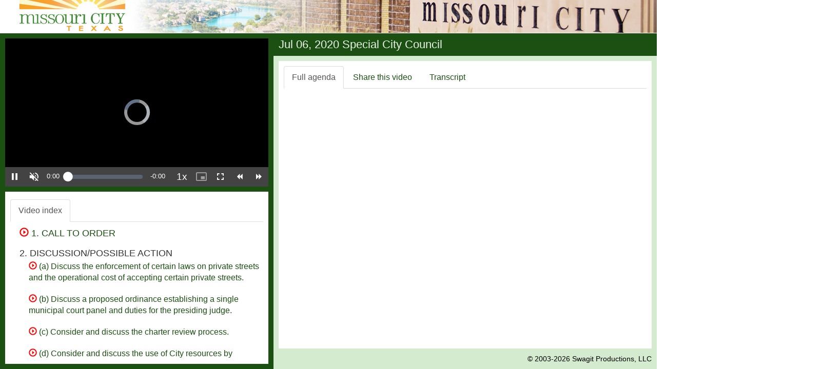

--- FILE ---
content_type: application/javascript; charset=utf-8
request_url: https://cdn.jsdelivr.net/npm/@brightcove/videojs-flashls-source-handler@1.4.8/dist/videojs-flashls-source-handler.min.js
body_size: 5963
content:
/*! @name @brightcove/videojs-flashls-source-handler @version 1.4.8 @license Apache-2.0 */
!function(t,e){"object"==typeof exports&&"undefined"!=typeof module?e(exports,require("global/window"),require("video.js")):"function"==typeof define&&define.amd?define(["exports","global/window","video.js"],e):e(t.videojsFlashlsSourceHandler={},t.window,t.videojs)}(this,function(t,e,i){"use strict";e=e&&e.hasOwnProperty("default")?e.default:e,i=i&&i.hasOwnProperty("default")?i.default:i;var a=function(){this.init=function(){var t={};this.on=function(e,i){t[e]||(t[e]=[]),t[e]=t[e].concat(i)},this.off=function(e,i){var a;return!!t[e]&&(a=t[e].indexOf(i),t[e]=t[e].slice(),t[e].splice(a,1),a>-1)},this.trigger=function(e){var i,a,s,n;if(i=t[e])if(2===arguments.length)for(s=i.length,a=0;a<s;++a)i[a].call(this,arguments[1]);else{for(n=[],a=arguments.length,a=1;a<arguments.length;++a)n.push(arguments[a]);for(s=i.length,a=0;a<s;++a)i[a].apply(this,n)}},this.dispose=function(){t={}}}};a.prototype.pipe=function(t){return this.on("data",function(e){t.push(e)}),this.on("done",function(e){t.flush(e)}),t},a.prototype.push=function(t){this.trigger("data",t)},a.prototype.flush=function(t){this.trigger("done",t)};var s=a,n=function(t){for(var e=0,i={payloadType:-1,payloadSize:0},a=0,s=0;e<t.byteLength&&128!==t[e];){for(;255===t[e];)a+=255,e++;for(a+=t[e++];255===t[e];)s+=255,e++;if(s+=t[e++],!i.payload&&4===a){i.payloadType=a,i.payloadSize=s,i.payload=t.subarray(e,e+s);break}e+=s,a=0,s=0}return i},o=function(t){return 181!==t.payload[0]?null:49!=(t.payload[1]<<8|t.payload[2])?null:"GA94"!==String.fromCharCode(t.payload[3],t.payload[4],t.payload[5],t.payload[6])?null:3!==t.payload[7]?null:t.payload.subarray(8,t.payload.length-1)},r=function(t,e){var i,a,s,n,o=[];if(!(64&e[0]))return o;for(a=31&e[0],i=0;i<a;i++)n={type:3&e[2+(s=3*i)],pts:t},4&e[s+2]&&(n.ccData=e[s+3]<<8|e[s+4],o.push(n));return o},h=4,d=function(){d.prototype.init.call(this),this.captionPackets_=[],this.ccStreams_=[new u(0,0),new u(0,1),new u(1,0),new u(1,1)],this.reset(),this.ccStreams_.forEach(function(t){t.on("data",this.trigger.bind(this,"data")),t.on("done",this.trigger.bind(this,"done"))},this)};d.prototype=new s,d.prototype.push=function(t){var e,i,a;if("sei_rbsp"===t.nalUnitType&&(e=n(t.escapedRBSP)).payloadType===h&&(i=o(e)))if(t.dts<this.latestDts_)this.ignoreNextEqualDts_=!0;else{if(t.dts===this.latestDts_&&this.ignoreNextEqualDts_)return this.numSameDts_--,void(this.numSameDts_||(this.ignoreNextEqualDts_=!1));a=r(t.pts,i),this.captionPackets_=this.captionPackets_.concat(a),this.latestDts_!==t.dts&&(this.numSameDts_=0),this.numSameDts_++,this.latestDts_=t.dts}},d.prototype.flush=function(){this.captionPackets_.length?(this.captionPackets_.forEach(function(t,e){t.presortIndex=e}),this.captionPackets_.sort(function(t,e){return t.pts===e.pts?t.presortIndex-e.presortIndex:t.pts-e.pts}),this.captionPackets_.forEach(function(t){t.type<2&&this.dispatchCea608Packet(t)},this),this.captionPackets_.length=0,this.ccStreams_.forEach(function(t){t.flush()},this)):this.ccStreams_.forEach(function(t){t.flush()},this)},d.prototype.reset=function(){this.latestDts_=null,this.ignoreNextEqualDts_=!1,this.numSameDts_=0,this.activeCea608Channel_=[null,null],this.ccStreams_.forEach(function(t){t.reset()})},d.prototype.dispatchCea608Packet=function(t){this.setsChannel1Active(t)?this.activeCea608Channel_[t.type]=0:this.setsChannel2Active(t)&&(this.activeCea608Channel_[t.type]=1),null!==this.activeCea608Channel_[t.type]&&this.ccStreams_[(t.type<<1)+this.activeCea608Channel_[t.type]].push(t)},d.prototype.setsChannel1Active=function(t){return 4096==(30720&t.ccData)},d.prototype.setsChannel2Active=function(t){return 6144==(30720&t.ccData)};var l={42:225,92:233,94:237,95:243,96:250,123:231,124:247,125:209,126:241,127:9608,304:174,305:176,306:189,307:191,308:8482,309:162,310:163,311:9834,312:224,313:160,314:232,315:226,316:234,317:238,318:244,319:251,544:193,545:201,546:211,547:218,548:220,549:252,550:8216,551:161,552:42,553:39,554:8212,555:169,556:8480,557:8226,558:8220,559:8221,560:192,561:194,562:199,563:200,564:202,565:203,566:235,567:206,568:207,569:239,570:212,571:217,572:249,573:219,574:171,575:187,800:195,801:227,802:205,803:204,804:236,805:210,806:242,807:213,808:245,809:123,810:125,811:92,812:94,813:95,814:124,815:126,816:196,817:228,818:214,819:246,820:223,821:165,822:164,823:9474,824:197,825:229,826:216,827:248,828:9484,829:9488,830:9492,831:9496},_=function(t){return null===t?"":(t=l[t]||t,String.fromCharCode(t))},c=[4352,4384,4608,4640,5376,5408,5632,5664,5888,5920,4096,4864,4896,5120,5152],p=function(){for(var t=[],e=15;e--;)t.push("");return t},u=function(t,e){u.prototype.init.call(this),this.field_=t||0,this.dataChannel_=e||0,this.name_="CC"+(1+(this.field_<<1|this.dataChannel_)),this.setConstants(),this.reset(),this.push=function(t){var e,i,a,s,n;if((e=32639&t.ccData)!==this.lastControlCode_){if(4096==(61440&e)?this.lastControlCode_=e:e!==this.PADDING_&&(this.lastControlCode_=null),a=e>>>8,s=255&e,e!==this.PADDING_)if(e===this.RESUME_CAPTION_LOADING_)this.mode_="popOn";else if(e===this.END_OF_CAPTION_)this.mode_="popOn",this.clearFormatting(t.pts),this.flushDisplayed(t.pts),i=this.displayed_,this.displayed_=this.nonDisplayed_,this.nonDisplayed_=i,this.startPts_=t.pts;else if(e===this.ROLL_UP_2_ROWS_)this.rollUpRows_=2,this.setRollUp(t.pts);else if(e===this.ROLL_UP_3_ROWS_)this.rollUpRows_=3,this.setRollUp(t.pts);else if(e===this.ROLL_UP_4_ROWS_)this.rollUpRows_=4,this.setRollUp(t.pts);else if(e===this.CARRIAGE_RETURN_)this.clearFormatting(t.pts),this.flushDisplayed(t.pts),this.shiftRowsUp_(),this.startPts_=t.pts;else if(e===this.BACKSPACE_)"popOn"===this.mode_?this.nonDisplayed_[this.row_]=this.nonDisplayed_[this.row_].slice(0,-1):this.displayed_[this.row_]=this.displayed_[this.row_].slice(0,-1);else if(e===this.ERASE_DISPLAYED_MEMORY_)this.flushDisplayed(t.pts),this.displayed_=p();else if(e===this.ERASE_NON_DISPLAYED_MEMORY_)this.nonDisplayed_=p();else if(e===this.RESUME_DIRECT_CAPTIONING_)"paintOn"!==this.mode_&&(this.flushDisplayed(t.pts),this.displayed_=p()),this.mode_="paintOn",this.startPts_=t.pts;else if(this.isSpecialCharacter(a,s))n=_((a=(3&a)<<8)|s),this[this.mode_](t.pts,n),this.column_++;else if(this.isExtCharacter(a,s))"popOn"===this.mode_?this.nonDisplayed_[this.row_]=this.nonDisplayed_[this.row_].slice(0,-1):this.displayed_[this.row_]=this.displayed_[this.row_].slice(0,-1),n=_((a=(3&a)<<8)|s),this[this.mode_](t.pts,n),this.column_++;else if(this.isMidRowCode(a,s))this.clearFormatting(t.pts),this[this.mode_](t.pts," "),this.column_++,14==(14&s)&&this.addFormatting(t.pts,["i"]),1==(1&s)&&this.addFormatting(t.pts,["u"]);else if(this.isOffsetControlCode(a,s))this.column_+=3&s;else if(this.isPAC(a,s)){var o=c.indexOf(7968&e);"rollUp"===this.mode_&&this.setRollUp(t.pts,o),o!==this.row_&&(this.clearFormatting(t.pts),this.row_=o),1&s&&-1===this.formatting_.indexOf("u")&&this.addFormatting(t.pts,["u"]),16==(16&e)&&(this.column_=4*((14&e)>>1)),this.isColorPAC(s)&&14==(14&s)&&this.addFormatting(t.pts,["i"])}else this.isNormalChar(a)&&(0===s&&(s=null),n=_(a),n+=_(s),this[this.mode_](t.pts,n),this.column_+=n.length)}else this.lastControlCode_=null}};u.prototype=new s,u.prototype.flushDisplayed=function(t){var e=this.displayed_.map(function(t){return t.trim()}).join("\n").replace(/^\n+|\n+$/g,"");e.length&&this.trigger("data",{startPts:this.startPts_,endPts:t,text:e,stream:this.name_})},u.prototype.reset=function(){this.mode_="popOn",this.topRow_=0,this.startPts_=0,this.displayed_=p(),this.nonDisplayed_=p(),this.lastControlCode_=null,this.column_=0,this.row_=14,this.rollUpRows_=2,this.formatting_=[]},u.prototype.setConstants=function(){0===this.dataChannel_?(this.BASE_=16,this.EXT_=17,this.CONTROL_=(20|this.field_)<<8,this.OFFSET_=23):1===this.dataChannel_&&(this.BASE_=24,this.EXT_=25,this.CONTROL_=(28|this.field_)<<8,this.OFFSET_=31),this.PADDING_=0,this.RESUME_CAPTION_LOADING_=32|this.CONTROL_,this.END_OF_CAPTION_=47|this.CONTROL_,this.ROLL_UP_2_ROWS_=37|this.CONTROL_,this.ROLL_UP_3_ROWS_=38|this.CONTROL_,this.ROLL_UP_4_ROWS_=39|this.CONTROL_,this.CARRIAGE_RETURN_=45|this.CONTROL_,this.RESUME_DIRECT_CAPTIONING_=41|this.CONTROL_,this.BACKSPACE_=33|this.CONTROL_,this.ERASE_DISPLAYED_MEMORY_=44|this.CONTROL_,this.ERASE_NON_DISPLAYED_MEMORY_=46|this.CONTROL_},u.prototype.isSpecialCharacter=function(t,e){return t===this.EXT_&&e>=48&&e<=63},u.prototype.isExtCharacter=function(t,e){return(t===this.EXT_+1||t===this.EXT_+2)&&e>=32&&e<=63},u.prototype.isMidRowCode=function(t,e){return t===this.EXT_&&e>=32&&e<=47},u.prototype.isOffsetControlCode=function(t,e){return t===this.OFFSET_&&e>=33&&e<=35},u.prototype.isPAC=function(t,e){return t>=this.BASE_&&t<this.BASE_+8&&e>=64&&e<=127},u.prototype.isColorPAC=function(t){return t>=64&&t<=79||t>=96&&t<=127},u.prototype.isNormalChar=function(t){return t>=32&&t<=127},u.prototype.setRollUp=function(t,e){if("rollUp"!==this.mode_&&(this.row_=14,this.mode_="rollUp",this.flushDisplayed(t),this.nonDisplayed_=p(),this.displayed_=p()),void 0!==e&&e!==this.row_)for(var i=0;i<this.rollUpRows_;i++)this.displayed_[e-i]=this.displayed_[this.row_-i],this.displayed_[this.row_-i]="";void 0===e&&(e=this.row_),this.topRow_=e-this.rollUpRows_+1},u.prototype.addFormatting=function(t,e){this.formatting_=this.formatting_.concat(e);var i=e.reduce(function(t,e){return t+"<"+e+">"},"");this[this.mode_](t,i)},u.prototype.clearFormatting=function(t){if(this.formatting_.length){var e=this.formatting_.reverse().reduce(function(t,e){return t+"</"+e+">"},"");this.formatting_=[],this[this.mode_](t,e)}},u.prototype.popOn=function(t,e){var i=this.nonDisplayed_[this.row_];i+=e,this.nonDisplayed_[this.row_]=i},u.prototype.rollUp=function(t,e){var i=this.displayed_[this.row_];i+=e,this.displayed_[this.row_]=i},u.prototype.shiftRowsUp_=function(){var t;for(t=0;t<this.topRow_;t++)this.displayed_[t]="";for(t=this.row_+1;t<15;t++)this.displayed_[t]="";for(t=this.topRow_;t<this.row_;t++)this.displayed_[t]=this.displayed_[t+1];this.displayed_[this.row_]=""},u.prototype.paintOn=function(t,e){var i=this.displayed_[this.row_];i+=e,this.displayed_[this.row_]=i};var f,y={CaptionStream:d,Cea608Stream:u}.CaptionStream,m={H264_STREAM_TYPE:27,ADTS_STREAM_TYPE:15,METADATA_STREAM_TYPE:21},g=function(t,e,i){var a,s="";for(a=e;a<i;a++)s+="%"+("00"+t[a].toString(16)).slice(-2);return s},v=function(t,e,i){return decodeURIComponent(g(t,e,i))},T=function(t){return t[0]<<21|t[1]<<14|t[2]<<7|t[3]},C={TXXX:function(t){var e;if(3===t.data[0]){for(e=1;e<t.data.length;e++)if(0===t.data[e]){t.description=v(t.data,1,e),t.value=v(t.data,e+1,t.data.length).replace(/\0*$/,"");break}t.data=t.value}},WXXX:function(t){var e;if(3===t.data[0])for(e=1;e<t.data.length;e++)if(0===t.data[e]){t.description=v(t.data,1,e),t.url=v(t.data,e+1,t.data.length);break}},PRIV:function(t){var e,i;for(e=0;e<t.data.length;e++)if(0===t.data[e]){t.owner=(i=t.data,unescape(g(i,0,e)));break}t.privateData=t.data.subarray(e+1),t.data=t.privateData}};(f=function(t){var e,i={debug:!(!t||!t.debug),descriptor:t&&t.descriptor},a=0,s=[],n=0;if(f.prototype.init.call(this),this.dispatchType=m.METADATA_STREAM_TYPE.toString(16),i.descriptor)for(e=0;e<i.descriptor.length;e++)this.dispatchType+=("00"+i.descriptor[e].toString(16)).slice(-2);this.push=function(t){var e,o,r,h,d;if("timed-metadata"===t.type)if(t.dataAlignmentIndicator&&(n=0,s.length=0),0===s.length&&(t.data.length<10||t.data[0]!=="I".charCodeAt(0)||t.data[1]!=="D".charCodeAt(0)||t.data[2]!=="3".charCodeAt(0)))i.debug&&console.log("Skipping unrecognized metadata packet");else if(s.push(t),n+=t.data.byteLength,1===s.length&&(a=T(t.data.subarray(6,10)),a+=10),!(n<a)){for(e={data:new Uint8Array(a),frames:[],pts:s[0].pts,dts:s[0].dts},d=0;d<a;)e.data.set(s[0].data.subarray(0,a-d),d),d+=s[0].data.byteLength,n-=s[0].data.byteLength,s.shift();o=10,64&e.data[5]&&(o+=4,o+=T(e.data.subarray(10,14)),a-=T(e.data.subarray(16,20)));do{if((r=T(e.data.subarray(o+4,o+8)))<1)return console.log("Malformed ID3 frame encountered. Skipping metadata parsing.");if((h={id:String.fromCharCode(e.data[o],e.data[o+1],e.data[o+2],e.data[o+3]),data:e.data.subarray(o+10,o+r+10)}).key=h.id,C[h.id]&&(C[h.id](h),"com.apple.streaming.transportStreamTimestamp"===h.owner)){var l=h.data,_=(1&l[3])<<30|l[4]<<22|l[5]<<14|l[6]<<6|l[7]>>>2;_*=4,_+=3&l[7],h.timeStamp=_,void 0===e.pts&&void 0===e.dts&&(e.pts=h.timeStamp,e.dts=h.timeStamp),this.trigger("timestamp",h)}e.frames.push(h),o+=10,o+=r}while(o<a);this.trigger("data",e)}}}).prototype=new s;var S=f,b=function(t){for(var e=new Uint8Array(t.length),i=0;i<t.length;i++)e[i]=t.charCodeAt(i);return e},P=function(t,e,i){var a,s;if(i&&i.cues)for(a=i.cues.length;a--;)(s=i.cues[a]).startTime<=e&&s.endTime>=t&&i.removeCue(s)},w=function(t,e){t.length&&P(0,t.start(0),e)},D=function(t,e){for(var i=-1,a=0;a<t.length;a++)if(t[a].id===e){i=a;break}t.selectedIndex_=i,t.trigger({selectedIndex:i,type:"change"})},E=function(t,e){return function(t,e){var a=[];if(t&&t.length)for(var s=0;s<t.length;s++)e(t.start(s),t.end(s))&&a.push([t.start(s),t.end(s)]);return i.createTimeRanges(a)}(t,function(t,i){return t-1/30<=e&&i+1/30>=e})},R=function(){function t(t,e,a){var s=this;if(e.options_&&e.options_.playerId){var n=i(e.options_.playerId);n.hasOwnProperty("hls")||Object.defineProperty(n,"hls",{get:function(){return i.log.warn("player.hls is deprecated. Use player.tech_.hls instead."),e.trigger({type:"usage",name:"flashls-player-access"}),s}})}Object.defineProperties(this,{stats:{get:function(){return this.tech_.el_.vjs_getProperty("stats")}},bandwidth:{get:function(){return this.tech_.el_.vjs_getProperty("stats").bandwidth}}}),this.tech_=e,this.metadataTrack_=null,this.inbandTextTracks_={},this.metadataStream_=new S,this.captionStream_=new y,this.offsetPts=null,this.offsetDts=null,this.onLoadedmetadata_=this.onLoadedmetadata_.bind(this),this.onSeeking_=this.onSeeking_.bind(this),this.onId3updated_=this.onId3updated_.bind(this),this.onCaptionData_=this.onCaptionData_.bind(this),this.onMetadataStreamData_=this.onMetadataStreamData_.bind(this),this.onCaptionStreamData_=this.onCaptionStreamData_.bind(this),this.onLevelSwitch_=this.onLevelSwitch_.bind(this),this.onLevelLoaded_=this.onLevelLoaded_.bind(this),this.onFragmentLoaded_=this.onFragmentLoaded_.bind(this),this.onAudioTrackChanged=this.onAudioTrackChanged.bind(this),this.onPlay_=this.onPlay_.bind(this),this.tech_.on("loadedmetadata",this.onLoadedmetadata_),this.tech_.on("seeking",this.onSeeking_),this.tech_.on("id3updated",this.onId3updated_),this.tech_.on("captiondata",this.onCaptionData_),this.tech_.on("levelswitch",this.onLevelSwitch_),this.tech_.on("levelloaded",this.onLevelLoaded_),this.tech_.on("fragmentloaded",this.onFragmentLoaded_),this.tech_.on("play",this.onPlay_),this.metadataStream_.on("data",this.onMetadataStreamData_),this.captionStream_.on("data",this.onCaptionStreamData_),this.playlists=new i.EventTarget,this.playlists.media=function(){return s.media_()}}var a=t.prototype;return a.src=function(t){t&&this.tech_.setSrc(t.src)},a.onPlay_=function(){if(this.tech_.duration()===1/0){var t=this.seekable();if(this.tech_.currentTime()<t.start(0))return this.tech_.setCurrentTime(t.end(t.length-1))}},a.seekable=function(){var t=this.tech_.el_.vjs_getProperty("seekableStart"),e=this.tech_.el_.vjs_getProperty("seekableEnd");return 0===e?i.createTimeRange():i.createTimeRange(t,e)},a.media_=function(){var t,e=this.tech_.el_.vjs_getProperty("levels"),i=this.tech_.el_.vjs_getProperty("level");return e.length&&(t={resolvedUri:e[i].url,attributes:{BANDWIDTH:e[i].bitrate,RESOLUTION:{width:e[i].width,height:e[i].height}}}),t},a.onLoadedmetadata_=function(){var t,e,a,s=this;this.representations=(t=this.tech_,e=null,a=function(){var i=e.filter(function(t){return t.enabled()});if(i.length===e.length||0===i.length)return t.el_.vjs_setProperty("autoLevelCapping",-1),void t.el_.vjs_setProperty("level",-1);if(1===i.length)return t.el_.vjs_setProperty("level",parseInt(i[0].id,10)),void t.el_.vjs_setProperty("autoLevelCapping",-1);var a=i[i.length-1].id;t.el_.vjs_setProperty("autoLevelCapping",parseInt(a,10)),t.el_.vjs_setProperty("level",-1)},function(){if(!e){var i=t.el_.vjs_getProperty("levels");e=i.filter(function(t){return!t.audio}).map(function(t,e){var i={id:e.index+"",width:e.width,height:e.height,bandwidth:e.bitrate,isEnabled_:!0,enabled:function(e){if(void 0===e)return i.isEnabled_;e!==i.isEnabled_&&(!0!==e&&!1!==e||(i.isEnabled_=e,t()))}};return i}.bind(null,a))}return e});var n=i.players[this.tech_.options_.playerId];n&&n.qualityLevels&&(this.qualityLevels_=n.qualityLevels(),this.representations().forEach(function(t){s.qualityLevels_.addQualityLevel(t)}),D(this.qualityLevels_,this.tech_.el_.vjs_getProperty("level")+"")),function(t){var e=t.el_.vjs_getProperty("altAudioTracks"),a=t.el_.vjs_getProperty("audioTracks"),s=t.el_.vjs_getProperty("audioTrack");a.forEach(function(a,n){var o=e[a.id];t.audioTracks().addTrack(new i.AudioTrack({id:o.name,enabled:s===n,language:o.lang,default:o.default_track,label:o.name}))})}(this.tech_),this.tech_.audioTracks().on("change",this.onAudioTrackChanged)},a.onAudioTrackChanged=function(){!function(t){for(var e=t.el_.vjs_getProperty("audioTracks"),i=t.audioTracks(),a=null,s=0;s<i.length;s++)if(i[s].enabled){a=i[s].id;break}if(null!==a)for(var n=0;n<e.length;n++)if(a===e[n].title)return void t.el_.vjs_setProperty("audioTrack",n)}(this.tech_)},a.onLevelSwitch_=function(t,e){this.qualityLevels_&&D(this.qualityLevels_,e[0].levelIndex+""),this.playlists.trigger("mediachange"),this.tech_.trigger({type:"mediachange",bubbles:!0})},a.onLevelLoaded_=function(){this.playlists.trigger("loadedplaylist")},a.onFragmentLoaded_=function(){this.tech_.trigger("bandwidthupdate"),this.captionStream_.flush()},a.onSeeking_=function(){var t=this;P(0,1/0,this.metadataTrack_),E(this.tech_.buffered(),this.tech_.currentTime()).length||(Object.keys(this.inbandTextTracks_).forEach(function(e){P(0,1/0,t.inbandTextTracks_[e])}),this.captionStream_.reset())},a.onId3updated_=function(t,i){var a=e.atob(i[0]),s={type:"timed-metadata",dataAlignmentIndicator:!0,data:b(a)};this.metadataStream_.push(s)},a.onMetadataStreamData_=function(t){var a=this;this.metadataTrack_||(this.metadataTrack_=this.tech_.addRemoteTextTrack({kind:"metadata",label:"Timed Metadata"},!1).track,this.metadataTrack_.inBandMetadataTrackDispatchType="15"),w(this.tech_.buffered(),this.metadataTrack_);var s=this.tech_.currentTime();if(t.frames.forEach(function(t){var n=new e.VTTCue(s,s+.1,t.value||t.url||t.data||"");n.frame=t,n.value=t,function(t){Object.defineProperties(t.frame,{id:{get:function(){return i.log.warn("cue.frame.id is deprecated. Use cue.value.key instead."),t.value.key}},value:{get:function(){return i.log.warn("cue.frame.value is deprecated. Use cue.value.data instead."),t.value.data}},privateData:{get:function(){return i.log.warn("cue.frame.privateData is deprecated. Use cue.value.data instead."),t.value.data}}})}(n),a.metadataTrack_.addCue(n)}),this.metadataTrack_.cues&&this.metadataTrack_.cues.length){var n=this.metadataTrack_.cues,o=[],r=this.tech_.duration();(isNaN(r)||Math.abs(r)===1/0)&&(r=Number.MAX_VALUE);for(var h=0;h<n.length;h++)o.push(n[h]);o.sort(function(t,e){return t.startTime-e.startTime});for(var d=0;d<o.length-1;d++)o[d].endTime!==o[d+1].startTime&&(o[d].endTime=o[d+1].startTime);o[o.length-1].endTime=r}},a.onCaptionData_=function(t,i){var a=this;i[0].forEach(function(t){a.offsetPts||(a.offsetPts=t.pos),a.offsetDts||(a.offsetDts=t.dts),a.captionStream_.push({pts:9e4*(t.pos-a.offsetPts),dts:9e4*(t.dts-a.offsetDts),escapedRBSP:b(e.atob(t.data)),nalUnitType:"sei_rbsp"})})},a.onCaptionStreamData_=function(t){t&&(this.inbandTextTracks_[t.stream]||(!function(t,e,i){for(var a=t.remoteTextTracks()||[],s=0;s<a.length;s++){var n=a[s];n.kind===e&&n.label===i&&t.removeRemoteTextTrack(n)}}(this.tech_,"captions",t.stream),this.inbandTextTracks_[t.stream]=this.tech_.addRemoteTextTrack({kind:"captions",label:t.stream,id:t.stream},!1).track),w(this.tech_.buffered(),this.inbandTextTracks_[t.stream]),this.inbandTextTracks_[t.stream].addCue(new e.VTTCue(t.startPts/9e4,t.endPts/9e4,t.text)))},a.dispose=function(){this.tech_.off("loadedmetadata",this.onLoadedmetadata_),this.tech_.off("seeked",this.onSeeking_),this.tech_.off("id3updated",this.onId3updated_),this.tech_.off("captiondata",this.onCaptionData_),this.tech_.audioTracks().off("change",this.onAudioTrackChanged),this.tech_.off("levelswitch",this.onLevelSwitch_),this.tech_.off("levelloaded",this.onLevelLoaded_),this.tech_.off("fragmentloaded",this.onFragmentLoaded_),this.tech_.off("play",this.onPlay_),this.qualityLevels_&&this.qualityLevels_.dispose()},t}(),O={},k=/^(audio|video|application)\/(x-|vnd\.apple\.)?mpegurl/i;O.canPlayType=function(t){return k.test(t)?"maybe":""},O.canHandleSource=function(t,e){return"maybe"===O.canPlayType(t.type)},O.handleSource=function(t,e,i){return e.hls=new R(t,e,i),e.hls.src(t),e.hls},i.getTech("Flash").registerSourceHandler(O,0),O.VERSION="1.4.8",t.FlashlsHandler=R,t.default=O,Object.defineProperty(t,"__esModule",{value:!0})});


--- FILE ---
content_type: application/javascript
request_url: https://missouricitytx.new.swagit.com/js/social-likes.js
body_size: 30758
content:
/*! Social Likes Next v1.1.0 by Artem Sapegin - https://github.com/sapegin/social-likes-next - MIT License */
(function webpackUniversalModuleDefinition(root, factory) {
	if(typeof exports === 'object' && typeof module === 'object')
		module.exports = factory();
	else if(typeof define === 'function' && define.amd)
		define([], factory);
	else if(typeof exports === 'object')
		exports["SocialLikesNext"] = factory();
	else
		root["SocialLikesNext"] = factory();
})(this, function() {
return /******/ (function(modules) { // webpackBootstrap
/******/ 	// The module cache
/******/ 	var installedModules = {};

/******/ 	// The require function
/******/ 	function __webpack_require__(moduleId) {

/******/ 		// Check if module is in cache
/******/ 		if(installedModules[moduleId])
/******/ 			return installedModules[moduleId].exports;

/******/ 		// Create a new module (and put it into the cache)
/******/ 		var module = installedModules[moduleId] = {
/******/ 			exports: {},
/******/ 			id: moduleId,
/******/ 			loaded: false
/******/ 		};

/******/ 		// Execute the module function
/******/ 		modules[moduleId].call(module.exports, module, module.exports, __webpack_require__);

/******/ 		// Flag the module as loaded
/******/ 		module.loaded = true;

/******/ 		// Return the exports of the module
/******/ 		return module.exports;
/******/ 	}


/******/ 	// expose the modules object (__webpack_modules__)
/******/ 	__webpack_require__.m = modules;

/******/ 	// expose the module cache
/******/ 	__webpack_require__.c = installedModules;

/******/ 	// __webpack_public_path__
/******/ 	__webpack_require__.p = "";

/******/ 	// Load entry module and return exports
/******/ 	return __webpack_require__(0);
/******/ })
/************************************************************************/
/******/ ([
/* 0 */
/***/ function(module, exports, __webpack_require__) {

	module.exports = __webpack_require__(5);


/***/ },
/* 1 */
/***/ function(module, exports) {

	'use strict';

	Object.defineProperty(exports, "__esModule", {
	  value: true
	});
	/**
	 * Prefix that is used to generate CSS class names, etc.
	 *
	 * @type {string}
	 */
	var prefix = exports.prefix = 'social-likes';

	/**
	 * Delimiter that is used to separate element.
	 *
	 * @type {string}
	 */
	var elemDelimiter = exports.elemDelimiter = '__';

	/**
	 * Delimiter that is used to separate modifier.
	 *
	 * @type {string}
	 */
	var modDelimiter = exports.modDelimiter = '_';

/***/ },
/* 2 */
/***/ function(module, exports, __webpack_require__) {

	'use strict';

	Object.defineProperty(exports, "__esModule", {
		value: true
	});
	exports.dataset = dataset;
	exports.addParamsToUrl = addParamsToUrl;
	exports.objectToQueryString = objectToQueryString;
	exports.openPopup = openPopup;
	exports.makeUrl = makeUrl;
	exports.template = template;
	exports.className = className;
	exports.toArray = toArray;
	exports.svg = svg;

	var _config = __webpack_require__(1);

	/**
	 * Return node.dataset as an object
	 *
	 * @param {Node} node DOM node.
	 * @return {Object}
	 */
	function dataset(node) {
		var data = {};
		for (var key in node.dataset) {
			data[key] = node.dataset[key];
		}
		return data;
	}

	/**
	 * Append params to the URL.
	 *
	 * @param {string} url Base URL.
	 * @param {Object} params Params to append.
	 * @param {string[]} [ignore] List of keys to ignore.
	 * @return {string}
	 */
	function addParamsToUrl(url, params) {
		var ignore = arguments.length <= 2 || arguments[2] === undefined ? [] : arguments[2];

		params = objectToQueryString(params, ignore);
		if (!params) {
			return url;
		}

		var glue = url.indexOf('?') === -1 ? '?' : '&';
		return url + glue + params;
	}

	/**
	 * Convert object to a query string: a=1&b=2.
	 *
	 * @param {Object} params Parameters.
	 * @param {string[]} [ignore] List of keys to ignore.
	 * @return {string}
	 */
	function objectToQueryString(params) {
		var ignore = arguments.length <= 1 || arguments[1] === undefined ? [] : arguments[1];

		return Object.keys(params).reduce(function (pairs, key) {
			var value = params[key];
			if (value !== null && value !== '' && ignore.indexOf(key) === -1) {
				pairs.push(key + '=' + encodeURIComponent(value));
			}
			return pairs;
		}, []).join('&');
	}

	/**
	 * Open popup window.
	 *
	 * @param {String} url URL.
	 * @param {Number} options.width Width.
	 * @param {Number} options.height Height.
	 * @param {String} options.name Window name.
	 * @return {Object}
	 */
	function openPopup(url, _ref) {
		var width = _ref.width;
		var height = _ref.height;
		var name = _ref.name;

		var left = Math.round(screen.width / 2 - width / 2);
		var top = 0;
		if (screen.height > height) {
			top = Math.round(screen.height / 3 - height / 2);
		}

		var win = window.open(url, name, '\n\t\tleft=' + left + ',\n\t\ttop=' + top + ',\n\t\twidth=' + width + ',\n\t\theight=' + height + ',\n\t\tpersonalbar=0,\n\t\ttoolbar=0,\n\t\tscrollbars=1,\n\t\tresizable=1\n\t');
		if (win) {
			win.focus();
			return win;
		}
		location.href = url;
		return null;
	}

	/**
	 * Template with encodeURIComponent for URLs.
	 *
	 * @param {String} url URL template.
	 * @param {Object} context Replacements object.
	 * @return {String}
	 */
	function makeUrl(url, context) {
		return template(url, context, encodeURIComponent);
	}

	/**
	 * Simple template.
	 *
	 * @param {string} tmpl Template.
	 * @param {Object} context Replacements object.
	 * @param {Function} [filter] Value filter function.
	 * @return {string}
	 */
	function template(tmpl, context, filter) {
		return tmpl.replace(/\{([^}]+)}/g, function (m, key) {
			var value = filter ? filter(context[key]) : context[key];
			return value || '';
		});
	}

	/**
	 * Generate BEM class names for a block or element.
	 * Block name is fixed to the ${prefix} value.
	 *
	 * @param {string} [elem] Element name.
	 * @param {string} [mod] Modifier.
	 * @return {string}
	 */
	function className(elem, mod) {
		var base = _config.prefix + (elem ? '' + _config.elemDelimiter + elem : '');
		return base + (mod ? ' ' + base + _config.modDelimiter + mod : '');
	}

	/**
	 * Convert array like object to array.
	 *
	 * @param {Object} list Array like object.
	 * @returns {Array}
	 */
	function toArray(list) {
		return Array.prototype.slice.call(list);
	}

	/**
	 * Return SVG code of an icon.
	 *
	 * @param {string|string[]} paths SVG path of an icon.
	 * @param {string} cls CSS class name.
	 * @return {string}
	 */
	function svg(paths, cls) {
		if (!Array.isArray(paths)) {
			paths = [paths];
		}
		paths = paths.map(function (p) {
			return '<path d="' + p + '"/>';
		});
		return '\n\t\t<svg class="' + cls + '" xmlns="http://www.w3.org/2000/svg" width="16" height="16" viewBox="0 0 16 16">\n\t\t\t' + paths.join('\n') + '\n\t\t</svg>\n\t';
	}

/***/ },
/* 3 */
/***/ function(module, exports, __webpack_require__) {

	var __WEBPACK_AMD_DEFINE_FACTORY__, __WEBPACK_AMD_DEFINE_RESULT__;(function (root, factory) {
	    if (true) {
	        !(__WEBPACK_AMD_DEFINE_FACTORY__ = (factory), __WEBPACK_AMD_DEFINE_RESULT__ = (typeof __WEBPACK_AMD_DEFINE_FACTORY__ === 'function' ? (__WEBPACK_AMD_DEFINE_FACTORY__.call(exports, __webpack_require__, exports, module)) : __WEBPACK_AMD_DEFINE_FACTORY__), __WEBPACK_AMD_DEFINE_RESULT__ !== undefined && (module.exports = __WEBPACK_AMD_DEFINE_RESULT__));
	    } else if (typeof exports === 'object') {
	        module.exports = factory();
	    } else {
	        root.deepmerge = factory();
	    }
	}(this, function () {

	return function deepmerge(target, src) {
	    var array = Array.isArray(src);
	    var dst = array && [] || {};

	    if (array) {
	        target = target || [];
	        dst = dst.concat(target);
	        src.forEach(function(e, i) {
	            if (typeof dst[i] === 'undefined') {
	                dst[i] = e;
	            } else if (typeof e === 'object') {
	                dst[i] = deepmerge(target[i], e);
	            } else {
	                if (target.indexOf(e) === -1) {
	                    dst.push(e);
	                }
	            }
	        });
	    } else {
	        if (target && typeof target === 'object') {
	            Object.keys(target).forEach(function (key) {
	                dst[key] = target[key];
	            })
	        }
	        Object.keys(src).forEach(function (key) {
	            if (typeof src[key] !== 'object' || !src[key]) {
	                dst[key] = src[key];
	            }
	            else {
	                if (!target[key]) {
	                    dst[key] = src[key];
	                } else {
	                    dst[key] = deepmerge(target[key], src[key]);
	                }
	            }
	        });
	    }

	    return dst;
	}

	}));


/***/ },
/* 4 */
/***/ function(module, exports, __webpack_require__) {

	'use strict';

	Object.defineProperty(exports, "__esModule", {
		value: true
	});

	var _createClass = function () { function defineProperties(target, props) { for (var i = 0; i < props.length; i++) { var descriptor = props[i]; descriptor.enumerable = descriptor.enumerable || false; descriptor.configurable = true; if ("value" in descriptor) descriptor.writable = true; Object.defineProperty(target, descriptor.key, descriptor); } } return function (Constructor, protoProps, staticProps) { if (protoProps) defineProperties(Constructor.prototype, protoProps); if (staticProps) defineProperties(Constructor, staticProps); return Constructor; }; }();

	var _deepmerge = __webpack_require__(3);

	var _deepmerge2 = _interopRequireDefault(_deepmerge);

	var _config = __webpack_require__(1);

	var _util = __webpack_require__(2);

	var _services = __webpack_require__(7);

	var baseServices = _interopRequireWildcard(_services);

	function _interopRequireWildcard(obj) { if (obj && obj.__esModule) { return obj; } else { var newObj = {}; if (obj != null) { for (var key in obj) { if (Object.prototype.hasOwnProperty.call(obj, key)) newObj[key] = obj[key]; } } newObj.default = obj; return newObj; } }

	function _interopRequireDefault(obj) { return obj && obj.__esModule ? obj : { default: obj }; }

	function _classCallCheck(instance, Constructor) { if (!(instance instanceof Constructor)) { throw new TypeError("Cannot call a class as a function"); } }

	// Merge base services with user services
	var services = window.socialLikesButtons ? (0, _deepmerge2.default)(baseServices, window.socialLikesButtons) : baseServices;

	/**
	 * A button.
	 *
	 * @param {HTMLElement} widget
	 * @param {Object} options
	 */

	var Button = function () {
		function Button(widget, options) {
			_classCallCheck(this, Button);

			this.widget = widget;
			this.data = (0, _util.dataset)(widget);
			this.options = (0, _deepmerge2.default)(options, this.data);

			this.initService();
			if (this.service) {
				this.initHtml();
				this.initEvents();
			}
			if (!this.service && ("production") === 'development') {
				/* eslint-disable no-console */
				console.error('Social Likes: service for widget "' + (widget.className || this.options.service) + '" not found.');
				/* eslint-enable no-console */
			}
		}

		/**
	  * Update options.
	  *
	  * @param {Object} options New options.
	  */


		_createClass(Button, [{
			key: 'update',
			value: function update(options) {
				this.options = (0, _deepmerge2.default)(this.options, options);
			}

			/**
	   * Read service name and apply its options.
	   * Service can be a class on the widget (.facebook) or `service` option.
	   */

		}, {
			key: 'initService',
			value: function initService() {
				var service = this.options.service;
				if (!service) {
					// class="facebook"
					service = (0, _util.toArray)(this.widget.classList).reduce(function (_, cls) {
						if (services[cls]) {
							return cls;
						}
					}, null);
					if (!service) {
						return;
					}
				}
				this.service = service;
				if (services[service]) {
					this.options = (0, _deepmerge2.default)(this.options, services[service]);
				} else {
					this.service = null;
				}
			}

			/**
	   * Initialize markup of a button.
	   */

		}, {
			key: 'initHtml',
			value: function initHtml() {
				var _this = this;

				var cx = function cx(name) {
					return (0, _util.className)(name, _this.service);
				};
				var widget = this.widget;
				var options = this.options;

				// Remove existing class (.facebook) with a proper one
				widget.classList.remove(this.service);
				cx('widget').split(' ').forEach(function (cls) {
					return widget.classList.add(cls);
				});

				// Button:
				// 1. Normal button with <button> tag.
				// 2. Link <a> if the service has the clickUrl option.
				// 3. Link <a> with .social-likes__invisible-button class if has clickUrl option but widget markup has no text.
				// 4. No button if there’s no text in the markup and no clickUrl option.
				var buttonHtml = '';
				var oldHtml = widget.innerHTML.trim();
				if (options.clickUrl || oldHtml) {
					var buttonTag = 'div';
					var buttonHref = '';
					var buttonClasses = cx('button');
					if (options.clickUrl) {
						var url = this.makeUrl(options.clickUrl);
						buttonTag = 'a';
						buttonHref = 'href="' + url + '"';
						if (!oldHtml) {
							buttonClasses = cx('invisible-button');
						}
					}
					buttonHtml = '\n\t\t\t\t<' + buttonTag + ' ' + buttonHref + ' class="' + buttonClasses + '">\n\t\t\t\t\t' + oldHtml + '\n\t\t\t\t</' + buttonTag + '>\n\t\t\t';
				} else {
					widget.classList.add((0, _util.className)('widget_notext'));
				}

				// Icon
				var svgHtml = (0, _util.svg)(this.options.icon, cx('icon'));

				widget.innerHTML = svgHtml + buttonHtml;
			}

			/**
	   * Attach event handlers.
	   */

		}, {
			key: 'initEvents',
			value: function initEvents() {
				if (!this.options.clickUrl) {
					this.widget.addEventListener('click', this.onClick.bind(this));
					this.widget.addEventListener('keydown', this.onKeyDown.bind(this));
					this.widget.setAttribute('tabindex', '0');
					this.widget.setAttribute('role', 'button');
				}
			}

			/**
	   * Replace URL and title in an URL template.
	   *
	   * @param {string} urlTemplate URL template.
	   * @return {string}
	   */

		}, {
			key: 'makeUrl',
			value: function makeUrl(urlTemplate) {
				return (0, _util.makeUrl)(urlTemplate, {
					url: this.options.url,
					title: this.options.title
				});
			}
		}, {
			key: 'makeUrlWithParams',
			value: function makeUrlWithParams(urlTemplate) {
				var url = this.makeUrl(urlTemplate);
				var params = (0, _deepmerge2.default)(this.data, this.options.data || {});
				return (0, _util.addParamsToUrl)(url, params, ['service', 'title', 'url']);
			}

			/**
	   * Button click handler.
	   *
	   * @param {Event} event Event.
	   */

		}, {
			key: 'onClick',
			value: function onClick(event) {
				var options = this.options;
				var ok = true;
				if (typeof options.click === 'function') {
					ok = options.click.call(this, event);
				}
				if (ok) {
					var url = this.makeUrlWithParams(options.popupUrl);
					(0, _util.openPopup)(url, {
						width: options.popupWidth,
						height: options.popupHeight,
						name: _config.prefix + '_' + this.service
					});
				}
			}
		}, {
			key: 'onKeyDown',
			value: function onKeyDown(event) {
				if (event.which === 13 || event.which === 32) {
					event.preventDefault();
					this.onClick(event);
				}
			}
		}]);

		return Button;
	}();

	exports.default = Button;

/***/ },
/* 5 */
/***/ function(module, exports, __webpack_require__) {

	'use strict';

	Object.defineProperty(exports, "__esModule", {
		value: true
	});
	exports.default = init;
	exports.autoInit = autoInit;

	var _config = __webpack_require__(1);

	var _util = __webpack_require__(2);

	var _socialLikes = __webpack_require__(16);

	var _socialLikes2 = _interopRequireDefault(_socialLikes);

	function _interopRequireDefault(obj) { return obj && obj.__esModule ? obj : { default: obj }; }

	// Symbol to store an instance reference in a DOM node
	var symbol = 'socialLikes';

	/**
	 * Initialize or update Social Likes on a DOM element.
	 *
	 * @param {HTMLElement} elem DOM element.
	 * @param {Object} [options] Options.
	 * @return {SocialLikes}
	 */
	function init(elem) {
		var options = arguments.length <= 1 || arguments[1] === undefined ? {} : arguments[1];

		var instance = elem[symbol];
		if (instance) {
			instance.update(options);
		} else {
			instance = elem[symbol] = new _socialLikes2.default(elem, options);
		}
		return instance;
	}

	/**
	 * Init Social Likes on all elements with class .social-likes.
	 *
	 * @param {boolean} wait Wait for DOM ready if no elements found.
	 */
	function autoInit() {
		var wait = arguments.length <= 0 || arguments[0] === undefined ? false : arguments[0];

		var elements = document.querySelectorAll('.' + _config.prefix);
		if (elements) {
			(0, _util.toArray)(elements).forEach(function (elem) {
				return init(elem);
			});
		} else if (wait) {
			// No elements found. Wait for DOM content loaded to try again in case the script was included in the <head>
			document.addEventListener('DOMContentLoaded', autoInit);
		}
	}

	// Auto initialization
	autoInit(true);

/***/ },
/* 6 */
/***/ function(module, exports) {

	'use strict';

	Object.defineProperty(exports, "__esModule", {
		value: true
	});
	exports.default = {
		icon: 'M13 0H3C1 0 0 1 0 3v10c0 2 1 3 3 3h5V9H6V7h2V5c0-2 2-2 2-2h3v2h-3v2h3l-.5 2H10v7h3c2 0 3-1 3-3V3c0-2-1-3-3-3z',
		popupUrl: 'https://www.facebook.com/sharer/sharer.php?u={url}',
		popupWidth: 600,
		popupHeight: 500
	};

/***/ },
/* 7 */
/***/ function(module, exports, __webpack_require__) {

	'use strict';

	Object.defineProperty(exports, "__esModule", {
	  value: true
	});

	var _facebook = __webpack_require__(6);

	Object.defineProperty(exports, 'facebook', {
	  enumerable: true,
	  get: function get() {
	    return _interopRequireDefault(_facebook).default;
	  }
	});

	var _odnoklassniki = __webpack_require__(9);

	Object.defineProperty(exports, 'odnoklassniki', {
	  enumerable: true,
	  get: function get() {
	    return _interopRequireDefault(_odnoklassniki).default;
	  }
	});

	var _pinterest = __webpack_require__(10);

	Object.defineProperty(exports, 'pinterest', {
	  enumerable: true,
	  get: function get() {
	    return _interopRequireDefault(_pinterest).default;
	  }
	});

	var _plusone = __webpack_require__(11);

	Object.defineProperty(exports, 'plusone', {
	  enumerable: true,
	  get: function get() {
	    return _interopRequireDefault(_plusone).default;
	  }
	});

	var _twitter = __webpack_require__(13);

	Object.defineProperty(exports, 'twitter', {
	  enumerable: true,
	  get: function get() {
	    return _interopRequireDefault(_twitter).default;
	  }
	});

	var _vkontakte = __webpack_require__(14);

	Object.defineProperty(exports, 'vkontakte', {
	  enumerable: true,
	  get: function get() {
	    return _interopRequireDefault(_vkontakte).default;
	  }
	});

	var _email = __webpack_require__(15);

	Object.defineProperty(exports, 'email', {
	  enumerable: true,
	  get: function get() {
	    return _interopRequireDefault(_email).default;
	  }
	});

	var _telegram = __webpack_require__(12);

	Object.defineProperty(exports, 'telegram', {
	  enumerable: true,
	  get: function get() {
	    return _interopRequireDefault(_telegram).default;
	  }
	});

	var _linkedin = __webpack_require__(8);

	Object.defineProperty(exports, 'linkedin', {
	  enumerable: true,
	  get: function get() {
	    return _interopRequireDefault(_linkedin).default;
	  }
	});

	function _interopRequireDefault(obj) { return obj && obj.__esModule ? obj : { default: obj }; }

/***/ },
/* 8 */
/***/ function(module, exports) {

	'use strict';

	Object.defineProperty(exports, "__esModule", {
		value: true
	});
	/* eslint-disable max-len */

	exports.default = {
		icon: 'M14.4,0H1.6C0.7,0,0,0.7,0,1.6v12.7C0,15.3,0.7,16,1.6,16h12.7c0.9,0,1.6-0.7,1.6-1.6V1.6C16,0.7,15.3,0,14.4,0zM3.4,1.9C4.3,1.9,5,2.5,5,3.3c0,0.8-0.7,1.5-1.6,1.5S1.8,4.1,1.8,3.3C1.8,2.5,2.6,1.9,3.4,1.9z M5.2,14.1H1.7V5.9h3.5V14.1z M14.1,14.1h-2.7V9.7c0-0.9-0.6-1.6-1.5-1.6C9,8.1,8.7,8.8,8.7,9.5c0,0.9,0,4.7,0,4.7H6V5.9h2.7v1.2c0.4-0.5,1.4-1.2,2.4-1.2c1.3,0,1.6,0.3,2.1,0.8c1,1,0.9,2.4,0.9,2.9h0L14.1,14.1z',
		popupUrl: 'https://www.linkedin.com/shareArticle?url={url}',
		popupWidth: 600,
		popupHeight: 500
	};

/***/ },
/* 9 */
/***/ function(module, exports) {

	'use strict';

	Object.defineProperty(exports, "__esModule", {
		value: true
	});
	/* eslint-disable max-len */

	exports.default = {
		icon: 'M8 6.107c.888 0 1.607-.72 1.607-1.607 0-.888-.72-1.607-1.607-1.607s-1.607.72-1.607 1.607c0 .888.72 1.607 1.607 1.607zM13 0H3C1 0 0 1 0 3v10c0 2 1 3 3 3h10c2 0 3-1 3-3V3c0-2-1-3-3-3zM8 .75c2.07 0 3.75 1.68 3.75 3.75 0 2.07-1.68 3.75-3.75 3.75S4.25 6.57 4.25 4.5C4.25 2.43 5.93.75 8 .75zm3.826 12.634c.42.42.42 1.097 0 1.515-.21.208-.483.313-.758.313-.274 0-.548-.105-.758-.314L8 12.59 5.69 14.9c-.42.418-1.098.418-1.516 0s-.42-1.098 0-1.516L6.357 11.2c-1.303-.386-2.288-1.073-2.337-1.11-.473-.354-.57-1.025-.214-1.5.354-.47 1.022-.567 1.496-.216.03.022 1.4.946 2.698.946 1.31 0 2.682-.934 2.693-.943.474-.355 1.146-.258 1.5.213.355.474.26 1.146-.214 1.5-.05.036-1.035.723-2.338 1.11l2.184 2.184z',
		popupUrl: 'https://connect.ok.ru/dk?st.cmd=WidgetSharePreview&service=odnoklassniki&st.shareUrl={url}',
		popupWidth: 550,
		popupHeight: 360
	};

/***/ },
/* 10 */
/***/ function(module, exports) {

	'use strict';

	Object.defineProperty(exports, "__esModule", {
		value: true
	});
	/* eslint-disable max-len */

	exports.default = {
		icon: 'M7.99 0c-4.417 0-8 3.582-8 8 0 3.39 2.11 6.284 5.086 7.45-.07-.633-.133-1.604.028-2.295.145-.624.938-3.977.938-3.977s-.24-.48-.24-1.188c0-1.112.645-1.943 1.448-1.943.683 0 1.012.512 1.012 1.127 0 .686-.437 1.713-.663 2.664-.19.796.398 1.446 1.184 1.446 1.422 0 2.515-1.5 2.515-3.664 0-1.915-1.377-3.255-3.343-3.255-2.276 0-3.612 1.707-3.612 3.472 0 .688.265 1.425.595 1.826.065.08.075.15.055.23-.06.252-.195.796-.222.907-.035.146-.116.177-.268.107-1-.465-1.624-1.926-1.624-3.1 0-2.523 1.835-4.84 5.287-4.84 2.775 0 4.932 1.977 4.932 4.62 0 2.757-1.74 4.976-4.152 4.976-.81 0-1.573-.42-1.834-.92l-.498 1.903c-.18.695-.668 1.566-.994 2.097.75.232 1.544.357 2.37.357 4.417 0 8-3.582 8-8s-3.583-8-8-8z',
		popupUrl: 'https://www.pinterest.com/pin/create/button/?url={url}&description={title}',
		popupWidth: 750,
		popupHeight: 550
	};

/***/ },
/* 11 */
/***/ function(module, exports) {

	'use strict';

	Object.defineProperty(exports, "__esModule", {
		value: true
	});
	/* eslint-disable max-len */

	exports.default = {
		icon: 'M8,6.5v3h4.291c-0.526,2.01-2.093,3.476-4.315,3.476C5.228,12.976,3,10.748,3,8c0-2.748,2.228-4.976,4.976-4.976c1.442,0,2.606,0.623,3.397,1.603L13.52,2.48C12.192,0.955,10.276,0,8,0C3.582,0,0,3.582,0,8s3.582,8,8,8s7.5-3.582,7.5-8V6.5H8z',
		popupUrl: 'https://plus.google.com/share?url={url}',
		popupWidth: 500,
		popupHeight: 500
	};

/***/ },
/* 12 */
/***/ function(module, exports) {

	'use strict';

	Object.defineProperty(exports, "__esModule", {
		value: true
	});
	/* eslint-disable max-len */

	exports.default = {
		icon: 'M6,11L5,8l11-8L0.622,5.914c0,0-0.672,0.23-0.619,0.655c0.053,0.425,0.602,0.619,0.602,0.619l3.575,1.203L5.8,13.545l2.742-2.411l-0.007-0.005l3.607,2.766c0.973,0.425,1.327-0.46,1.327-0.46L16,0L6,11z',
		popupUrl: 'https://telegram.me/share/url?url={url}&title={title}',
		popupWidth: 600,
		popupHeight: 500
	};

/***/ },
/* 13 */
/***/ function(module, exports) {

	'use strict';

	Object.defineProperty(exports, "__esModule", {
		value: true
	});
	/* eslint-disable max-len */

	exports.default = {
		icon: 'M15.96 3.42c-.04.153-.144.31-.237.414l-.118.058v.118l-.59.532-.237.295c-.05.036-.398.21-.413.237V6.49h-.06v.473h-.058v.294h-.058v.296h-.06v.235h-.06v.237h-.058c-.1.355-.197.71-.295 1.064h-.06v.116h-.06c-.02.1-.04.197-.058.296h-.06c-.04.118-.08.237-.118.355h-.06c-.038.118-.078.236-.117.353l-.118.06-.06.235-.117.06v.116l-.118.06v.12h-.06c-.02.057-.038.117-.058.175l-.118.06v.117c-.06.04-.118.08-.177.118v.118l-.237.177v.118l-.59.53-.532.592h-.117c-.06.078-.118.156-.177.236l-.177.06-.06.117h-.118l-.06.118-.176.06v.058h-.118l-.06.118-.353.12-.06.117c-.078.02-.156.04-.235.058v.06c-.118.038-.236.078-.354.118v.058H8.76v.06h-.12v.06h-.176v.058h-.118v.06H8.17v.058H7.99v.06l-.413.058v.06h-.237c-.667.22-1.455.293-2.36.293h-.886v-.058h-.53v-.06H3.27v-.06h-.295v-.06H2.68v-.057h-.177v-.06h-.236v-.058H2.09v-.06h-.177v-.058h-.177v-.06H1.56v-.058h-.12v-.06l-.294-.06v-.057c-.118-.04-.236-.08-.355-.118v-.06H.674v-.058H.555v-.06H.437v-.058H.32l-.06-.12H.142v-.058c-.13-.08-.083.026-.177-.118H1.56v-.06c.294-.04.59-.077.884-.117v-.06h.177v-.058h.237v-.06h.118v-.06h.177v-.057h.118v-.06h.177v-.058l.236-.06v-.058l.236-.06c.02-.038.04-.078.058-.117l.237-.06c.02-.04.04-.077.058-.117h.118l.06-.118h.118c.036-.025.047-.078.118-.118V12.1c-1.02-.08-1.84-.54-2.303-1.183-.08-.058-.157-.118-.236-.176v-.117l-.118-.06v-.117c-.115-.202-.268-.355-.296-.65.453.004.987.008 1.354-.06v-.06c-.254-.008-.47-.08-.65-.175v-.058H2.32v-.06c-.08-.02-.157-.04-.236-.058l-.06-.118h-.117l-.118-.178h-.12c-.077-.098-.156-.196-.235-.294l-.118-.06v-.117l-.177-.12c-.35-.502-.6-1.15-.59-2.006h.06c.204.234.948.377 1.357.415v-.06c-.257-.118-.676-.54-.827-.768V5.9l-.118-.06c-.04-.117-.08-.236-.118-.354h-.06v-.118H.787c-.04-.196-.08-.394-.118-.59-.06-.19-.206-.697-.118-1.005h.06V3.36h.058v-.177h.06v-.177h.057V2.83h.06c.04-.118.078-.236.117-.355h.118v.06c.12.097.237.196.355.295v.118l.118.058c.08.098.157.197.236.295l.176.06.354.413h.118l.177.236h.118l.06.117h.117c.04.06.08.118.118.177h.118l.06.118.235.06.06.117.356.12.06.117.53.176v.06h.118v.058l.236.06v.06c.118.02.236.04.355.058v.06h.177v.058h.177v.06h.176v.058h.236v.06l.472.057v.06l1.417.18v-.237c-.1-.112-.058-.442-.057-.65 0-.573.15-.99.354-1.358v-.117l.118-.06.06-.235.176-.118v-.118c.14-.118.276-.236.414-.355l.06-.117h.117l.12-.177.235-.06.06-.117h.117v-.058H9.7v-.058h.177v-.06h.177v-.058h.177v-.06h.296v-.058h1.063v.058h.294v.06h.177v.058h.178v.06h.177v.058h.118v.06h.118l.06.117c.08.018.158.038.236.058.04.06.08.118.118.177h.118l.06.117c.142.133.193.163.472.178.136-.12.283-.05.472-.118v-.06h.177v-.058h.177v-.06l.236-.058v-.06h.177l.59-.352v.176h-.058l-.06.295h-.058v.117h-.06v.118l-.117.06v.118l-.177.118v.117l-.118.06-.354.412h-.117l-.177.236h.06c.13-.112.402-.053.59-.117l1.063-.353z',
		popupUrl: 'https://twitter.com/intent/tweet?url={url}&text={title}',
		popupWidth: 600,
		popupHeight: 450,
		click: function click() {
			// Add a colon to improve readability
			if (!/[.?!:\-–—]\s*$/.test(this.options.title)) {
				this.options.title += ':';
			}
			return true;
		}
	};

/***/ },
/* 14 */
/***/ function(module, exports) {

	'use strict';

	Object.defineProperty(exports, "__esModule", {
		value: true
	});
	/* eslint-disable max-len */

	exports.default = {
		icon: 'M13 0H3C1 0 0 1 0 3v10c0 2 1 3 3 3h10c2 0 3-1 3-3V3c0-2-1-3-3-3zm.452 11.394l-1.603.022s-.345.068-.8-.243c-.598-.41-1.164-1.48-1.604-1.342-.446.144-.432 1.106-.432 1.106s.003.206-.1.315c-.11.12-.326.144-.326.144H7.87s-1.582.095-2.975-1.356c-1.52-1.583-2.862-4.723-2.862-4.723s-.078-.206.006-.305c.094-.112.35-.12.35-.12l1.716-.01s.162.026.277.11c.095.07.15.202.15.202s.276.7.643 1.335c.716 1.238 1.05 1.508 1.293 1.376.353-.193.247-1.75.247-1.75s.006-.565-.178-.817c-.145-.194-.415-.25-.534-.267-.096-.014.062-.238.267-.338.31-.15.853-.16 1.497-.153.502.004.646.035.842.083.59.143.39.694.39 2.016 0 .422-.075 1.018.23 1.215.13.085.453.013 1.256-1.352.38-.647.666-1.407.666-1.407s.062-.136.16-.194c.098-.06.232-.04.232-.04l1.804-.012s.542-.065.63.18c.092.257-.203.857-.94 1.84-1.21 1.612-1.345 1.46-.34 2.394.96.89 1.16 1.325 1.192 1.38.4.66-.44.71-.44.71z',
		popupUrl: 'https://vk.com/share.php?url={url}',
		popupWidth: 550,
		popupHeight: 330
	};

/***/ },
/* 15 */
/***/ function(module, exports) {

	'use strict';

	Object.defineProperty(exports, "__esModule", {
		value: true
	});
	/* eslint-disable max-len */

	exports.default = {
		icon: 'M6,11L5,8l11-8L0.622,5.914c0,0-0.672,0.23-0.619,0.655c0.053,0.425,0.602,0.619,0.602,0.619l3.575,1.203L5.8,13.545l2.742-2.411l-0.007-0.005l3.607,2.766c0.973,0.425,1.327-0.46,1.327-0.46L16,0L6,11z',
		clickUrl: 'mailto:?subject={title}&body={url}'
	};

/***/ },
/* 16 */
/***/ function(module, exports, __webpack_require__) {

	'use strict';

	Object.defineProperty(exports, "__esModule", {
		value: true
	});

	var _createClass = function () { function defineProperties(target, props) { for (var i = 0; i < props.length; i++) { var descriptor = props[i]; descriptor.enumerable = descriptor.enumerable || false; descriptor.configurable = true; if ("value" in descriptor) descriptor.writable = true; Object.defineProperty(target, descriptor.key, descriptor); } } return function (Constructor, protoProps, staticProps) { if (protoProps) defineProperties(Constructor.prototype, protoProps); if (staticProps) defineProperties(Constructor, staticProps); return Constructor; }; }();

	var _deepmerge = __webpack_require__(3);

	var _deepmerge2 = _interopRequireDefault(_deepmerge);

	var _button = __webpack_require__(4);

	var _button2 = _interopRequireDefault(_button);

	var _util = __webpack_require__(2);

	var _config = __webpack_require__(1);

	function _interopRequireDefault(obj) { return obj && obj.__esModule ? obj : { default: obj }; }

	function _classCallCheck(instance, Constructor) { if (!(instance instanceof Constructor)) { throw new TypeError("Cannot call a class as a function"); } }

	// Default options
	var defaults = {
		url: window.location.href.replace(window.location.hash, ''),
		title: document.title
	};

	/**
	 * Social Likes.
	 *
	 * @param {HTMLElement} container HTML container element.
	 * @param {Object} [options] Options.
	 */

	var SocialLikes = function () {
		function SocialLikes(container) {
			var options = arguments.length <= 1 || arguments[1] === undefined ? {} : arguments[1];

			_classCallCheck(this, SocialLikes);

			container.classList.add(_config.prefix);

			// Options: default < constructor < container data-attributes
			options = (0, _deepmerge2.default)((0, _deepmerge2.default)(defaults, options), (0, _util.dataset)(container));
			this.url = options.url;

			this.buttons = (0, _util.toArray)(container.children).map(function (elem) {
				return new _button2.default(elem, options);
			});

			container.classList.add(_config.prefix + '_visible');
		}

		/**
	  * Update options.
	  *
	  * @param {Object} options New options.
	  */


		_createClass(SocialLikes, [{
			key: 'update',
			value: function update(options) {
				if (options.url === this.url) {
					return;
				}

				// Update each button
				this.buttons.forEach(function (button) {
					return button.update(options);
				});
			}
		}]);

		return SocialLikes;
	}();

	exports.default = SocialLikes;

/***/ }
/******/ ])
});
;
